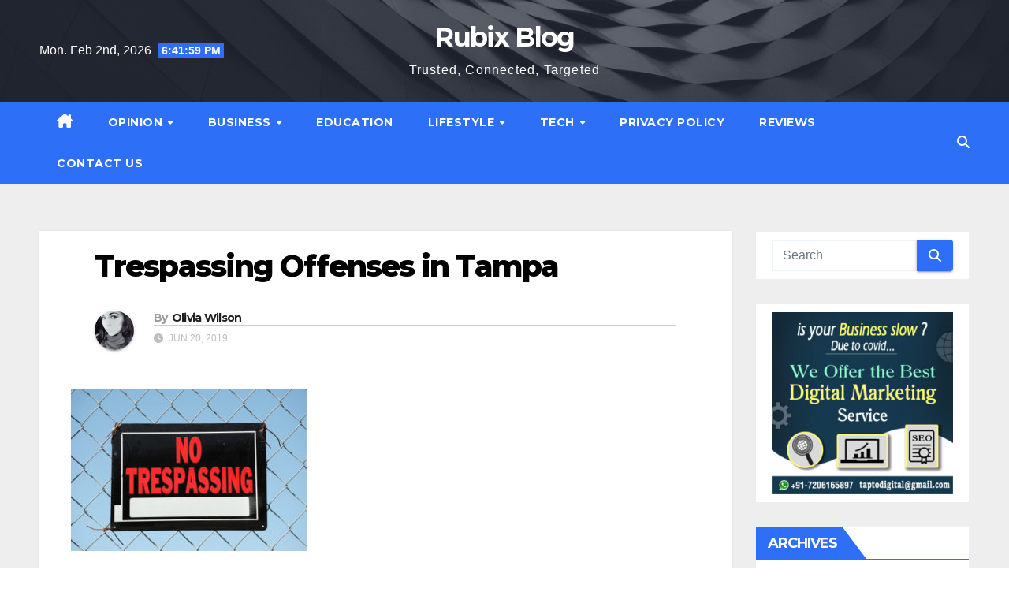

--- FILE ---
content_type: text/html; charset=UTF-8
request_url: https://blogs.siterubix.com/how-can-a-lawyer-help-me-when-ive-been-charged-with-trespassing-in-tampa/no-trespassing/
body_size: 16350
content:
<!DOCTYPE html>
<html dir="ltr" lang="en-US" prefix="og: https://ogp.me/ns#">
<head>
<meta charset="UTF-8">
<meta name="viewport" content="width=device-width, initial-scale=1">
<link rel="profile" href="http://gmpg.org/xfn/11">
<title>Trespassing Offenses in Tampa | Rubix Blog</title>

		<!-- All in One SEO 4.8.2 - aioseo.com -->
	<meta name="description" content="Trespassing Offenses in Tampa" />
	<meta name="robots" content="max-image-preview:large" />
	<meta name="author" content="Olivia Wilson"/>
	<meta name="google-site-verification" content="5WJIzFh7u7KVTx9dcRjmcvIl_DlOBdSuKzj8p2XmDB8" />
	<link rel="canonical" href="https://blogs.siterubix.com/how-can-a-lawyer-help-me-when-ive-been-charged-with-trespassing-in-tampa/no-trespassing/" />
	<meta name="generator" content="All in One SEO (AIOSEO) 4.8.2" />
		<meta property="og:locale" content="en_US" />
		<meta property="og:site_name" content="Rubix Blog | Trusted, Connected, Targeted" />
		<meta property="og:type" content="article" />
		<meta property="og:title" content="Trespassing Offenses in Tampa | Rubix Blog" />
		<meta property="og:url" content="https://blogs.siterubix.com/how-can-a-lawyer-help-me-when-ive-been-charged-with-trespassing-in-tampa/no-trespassing/" />
		<meta property="article:published_time" content="2019-06-20T10:32:23+00:00" />
		<meta property="article:modified_time" content="2019-06-20T10:32:32+00:00" />
		<meta name="twitter:card" content="summary" />
		<meta name="twitter:title" content="Trespassing Offenses in Tampa | Rubix Blog" />
		<script type="application/ld+json" class="aioseo-schema">
			{"@context":"https:\/\/schema.org","@graph":[{"@type":"BreadcrumbList","@id":"https:\/\/blogs.siterubix.com\/how-can-a-lawyer-help-me-when-ive-been-charged-with-trespassing-in-tampa\/no-trespassing\/#breadcrumblist","itemListElement":[{"@type":"ListItem","@id":"https:\/\/blogs.siterubix.com\/#listItem","position":1,"name":"Home","item":"https:\/\/blogs.siterubix.com\/","nextItem":{"@type":"ListItem","@id":"https:\/\/blogs.siterubix.com\/how-can-a-lawyer-help-me-when-ive-been-charged-with-trespassing-in-tampa\/no-trespassing\/#listItem","name":"Trespassing Offenses in Tampa"}},{"@type":"ListItem","@id":"https:\/\/blogs.siterubix.com\/how-can-a-lawyer-help-me-when-ive-been-charged-with-trespassing-in-tampa\/no-trespassing\/#listItem","position":2,"name":"Trespassing Offenses in Tampa","previousItem":{"@type":"ListItem","@id":"https:\/\/blogs.siterubix.com\/#listItem","name":"Home"}}]},{"@type":"ItemPage","@id":"https:\/\/blogs.siterubix.com\/how-can-a-lawyer-help-me-when-ive-been-charged-with-trespassing-in-tampa\/no-trespassing\/#itempage","url":"https:\/\/blogs.siterubix.com\/how-can-a-lawyer-help-me-when-ive-been-charged-with-trespassing-in-tampa\/no-trespassing\/","name":"Trespassing Offenses in Tampa | Rubix Blog","description":"Trespassing Offenses in Tampa","inLanguage":"en-US","isPartOf":{"@id":"https:\/\/blogs.siterubix.com\/#website"},"breadcrumb":{"@id":"https:\/\/blogs.siterubix.com\/how-can-a-lawyer-help-me-when-ive-been-charged-with-trespassing-in-tampa\/no-trespassing\/#breadcrumblist"},"author":{"@id":"https:\/\/blogs.siterubix.com\/author\/admin\/#author"},"creator":{"@id":"https:\/\/blogs.siterubix.com\/author\/admin\/#author"},"datePublished":"2019-06-20T10:32:23+00:00","dateModified":"2019-06-20T10:32:32+00:00"},{"@type":"Organization","@id":"https:\/\/blogs.siterubix.com\/#organization","name":"Rubix Blog","description":"Trusted, Connected, Targeted","url":"https:\/\/blogs.siterubix.com\/"},{"@type":"Person","@id":"https:\/\/blogs.siterubix.com\/author\/admin\/#author","url":"https:\/\/blogs.siterubix.com\/author\/admin\/","name":"Olivia Wilson","image":{"@type":"ImageObject","@id":"https:\/\/blogs.siterubix.com\/how-can-a-lawyer-help-me-when-ive-been-charged-with-trespassing-in-tampa\/no-trespassing\/#authorImage","url":"https:\/\/secure.gravatar.com\/avatar\/a4a6bec7ee1e8ab94169036399e269aa7f9f74b052c1bdcced41784c665e630b?s=96&d=monsterid&r=g","width":96,"height":96,"caption":"Olivia Wilson"}},{"@type":"WebSite","@id":"https:\/\/blogs.siterubix.com\/#website","url":"https:\/\/blogs.siterubix.com\/","name":"Rubix Blog","description":"Trusted, Connected, Targeted","inLanguage":"en-US","publisher":{"@id":"https:\/\/blogs.siterubix.com\/#organization"}}]}
		</script>
		<!-- All in One SEO -->

            <style>
                .toc_post_list h2{
                    margin-bottom: 20px;
                }
                .toc_post_list{
                    list-style: none;
                    margin: 0 0 30px 0!important;
                    padding: 0!important;
                }
                .toc_post_list li{}
                .toc_post_list li ul{
                    list-style: decimal;
                }
                .toc_post_list a{}
                .wpaicg_chat_widget{
                    position: fixed;
                }
                .wpaicg_widget_left{
                    bottom: 15px;
                    left: 15px;
                }
                .wpaicg_widget_right{
                    bottom: 15px;
                    right: 15px;
                }
                .wpaicg_widget_right .wpaicg_chat_widget_content{
                    right: 0;
                }
                .wpaicg_widget_left .wpaicg_chat_widget_content{
                    left: 0;
                }
                .wpaicg_chat_widget_content .wpaicg-chatbox{
                    height: 100%;
                    background-color: #222222;
                    border-radius: 5px;
                }
                .wpaicg_widget_open .wpaicg_chat_widget_content{
                    height: 400px;
                }
                .wpaicg_chat_widget_content{
                    position: absolute;
                    bottom: calc(100% + 15px);
                    width: 350px;
                    overflow: hidden;
                }
                .wpaicg_widget_open .wpaicg_chat_widget_content{
                    overflow: unset;
                }
                .wpaicg_widget_open .wpaicg_chat_widget_content .wpaicg-chatbox{
                    top: 0;
                }
                .wpaicg_chat_widget_content .wpaicg-chatbox{
                    position: absolute;
                    top: 100%;
                    left: 0;
                    width: 350px;
                    height: 400px;
                    transition: top 300ms cubic-bezier(0.17, 0.04, 0.03, 0.94);
                }
                .wpaicg_chat_widget_content .wpaicg-chatbox-content{
                }
                .wpaicg_chat_widget_content .wpaicg-chatbox-content ul{
                    box-sizing: border-box;
                    background: #222222;
                }
                .wpaicg_chat_widget_content .wpaicg-chatbox-content ul li{
                    color: #90EE90;
                    font-size: 13px;
                }
                .wpaicg_chat_widget_content .wpaicg-bot-thinking{
                    color: #90EE90;
                }
                .wpaicg_chat_widget_content .wpaicg-chatbox-type{
                                    border-top: 0;
                    background: rgb(0 0 0 / 19%);
                }
                .wpaicg_chat_widget_content .wpaicg-chat-message{
                    color: #90EE90;
                }
                .wpaicg_chat_widget_content textarea.wpaicg-chatbox-typing{
                    background-color: #fff;
                    border-color: #ccc;
                }
                .wpaicg_chat_widget_content .wpaicg-chatbox-send{
                    color: #fff;
                }
                .wpaicg-chatbox-footer{
                    height: 18px;
                    font-size: 11px;
                    padding: 0 5px;
                    color: #fff;
                    background: rgb(0 0 0 / 19%);
                    margin-top:2px;
                    margin-bottom: 2px;
                }
                .wpaicg_chat_widget_content textarea.wpaicg-chatbox-typing:focus{
                    outline: none;
                }
                .wpaicg_chat_widget .wpaicg_toggle{
                    cursor: pointer;
                }
                .wpaicg_chat_widget .wpaicg_toggle img{
                    width: 75px;
                    height: 75px;
                }
                .wpaicg-chat-shortcode-type,.wpaicg-chatbox-type{
                    position: relative;
                }
                .wpaicg-mic-icon{
                    cursor: pointer;
                }
                .wpaicg-mic-icon svg{
                    width: 16px;
                    height: 16px;
                    fill: currentColor;
                }
                .wpaicg-pdf-icon svg{
                    width: 22px;
                    height: 22px;
                    fill: currentColor;
                }
                .wpaicg_chat_additions span{
                    cursor: pointer;
                    margin-right: 2px;
                }
                .wpaicg_chat_additions span:last-of-type{
                    margin-right: 0;
                }
                .wpaicg-pdf-loading{
                    width: 18px;
                    height: 18px;
                    border: 2px solid #FFF;
                    border-bottom-color: transparent;
                    border-radius: 50%;
                    display: inline-block;
                    box-sizing: border-box;
                    animation: wpaicg_rotation 1s linear infinite;
                }
                @keyframes wpaicg_rotation {
                    0% {
                        transform: rotate(0deg);
                    }
                    100% {
                        transform: rotate(360deg);
                    }
                }
                .wpaicg-chat-message code{
                    padding: 3px 5px 2px;
                    background: rgb(0 0 0 / 20%);
                    font-size: 13px;
                    font-family: Consolas,Monaco,monospace;
                    direction: ltr;
                    unicode-bidi: embed;
                    display: block;
                    margin: 5px 0px;
                    border-radius: 4px;
                    white-space: pre-wrap;
                }
                textarea.wpaicg-chat-shortcode-typing,textarea.wpaicg-chatbox-typing{
                    height: 30px;
                }
                .wpaicg_chat_widget_content .wpaicg-chatbox-content,.wpaicg-chat-shortcode-content{
                    overflow: hidden;
                }
                .wpaicg_chatbox_line{
                    overflow: hidden;
                    text-align: center;
                    display: block!important;
                    font-size: 12px;
                }
                .wpaicg_chatbox_line:after,.wpaicg_chatbox_line:before{
                    background-color: rgb(255 255 255 / 26%);
                    content: "";
                    display: inline-block;
                    height: 1px;
                    position: relative;
                    vertical-align: middle;
                    width: 50%;
                }
                .wpaicg_chatbox_line:before {
                    right: 0.5em;
                    margin-left: -50%;
                }

                .wpaicg_chatbox_line:after {
                    left: 0.5em;
                    margin-right: -50%;
                }
                .wpaicg-chat-shortcode-typing::-webkit-scrollbar,.wpaicg-chatbox-typing::-webkit-scrollbar{
                    width: 5px
                }
                .wpaicg-chat-shortcode-typing::-webkit-scrollbar-track,.wpaicg-chatbox-typing::-webkit-scrollbar-track{
                    -webkit-box-shadow:inset 0 0 6px rgba(0, 0, 0, 0.15);border-radius:5px;
                }
                .wpaicg-chat-shortcode-typing::-webkit-scrollbar-thumb,.wpaicg-chatbox-typing::-webkit-scrollbar-thumb{
                    border-radius:5px;
                    -webkit-box-shadow: inset 0 0 6px rgba(0, 0, 0, 0.75);
                }
            </style>
            <script>
                var wpaicg_ajax_url = 'https://blogs.siterubix.com/wp-admin/admin-ajax.php';
                var wpaicgUserLoggedIn = false;
            </script>
            <link href="https://blogs.siterubix.com/wp-content/plugins/gpt3-ai-content-generator-premium/public/css/wpaicg-rtl.css" type="text/css" rel="stylesheet" />
            <link rel='dns-prefetch' href='//fonts.googleapis.com' />
<link rel="alternate" type="application/rss+xml" title="Rubix Blog &raquo; Feed" href="https://blogs.siterubix.com/feed/" />
<link rel="alternate" type="application/rss+xml" title="Rubix Blog &raquo; Comments Feed" href="https://blogs.siterubix.com/comments/feed/" />
<link rel="alternate" type="application/rss+xml" title="Rubix Blog &raquo; Trespassing Offenses in Tampa Comments Feed" href="https://blogs.siterubix.com/how-can-a-lawyer-help-me-when-ive-been-charged-with-trespassing-in-tampa/no-trespassing/feed/" />
<link rel="alternate" title="oEmbed (JSON)" type="application/json+oembed" href="https://blogs.siterubix.com/wp-json/oembed/1.0/embed?url=https%3A%2F%2Fblogs.siterubix.com%2Fhow-can-a-lawyer-help-me-when-ive-been-charged-with-trespassing-in-tampa%2Fno-trespassing%2F" />
<link rel="alternate" title="oEmbed (XML)" type="text/xml+oembed" href="https://blogs.siterubix.com/wp-json/oembed/1.0/embed?url=https%3A%2F%2Fblogs.siterubix.com%2Fhow-can-a-lawyer-help-me-when-ive-been-charged-with-trespassing-in-tampa%2Fno-trespassing%2F&#038;format=xml" />
<style id='wp-img-auto-sizes-contain-inline-css'>
img:is([sizes=auto i],[sizes^="auto," i]){contain-intrinsic-size:3000px 1500px}
/*# sourceURL=wp-img-auto-sizes-contain-inline-css */
</style>
<style id='wp-emoji-styles-inline-css'>

	img.wp-smiley, img.emoji {
		display: inline !important;
		border: none !important;
		box-shadow: none !important;
		height: 1em !important;
		width: 1em !important;
		margin: 0 0.07em !important;
		vertical-align: -0.1em !important;
		background: none !important;
		padding: 0 !important;
	}
/*# sourceURL=wp-emoji-styles-inline-css */
</style>
<style id='wp-block-library-inline-css'>
:root{--wp-block-synced-color:#7a00df;--wp-block-synced-color--rgb:122,0,223;--wp-bound-block-color:var(--wp-block-synced-color);--wp-editor-canvas-background:#ddd;--wp-admin-theme-color:#007cba;--wp-admin-theme-color--rgb:0,124,186;--wp-admin-theme-color-darker-10:#006ba1;--wp-admin-theme-color-darker-10--rgb:0,107,160.5;--wp-admin-theme-color-darker-20:#005a87;--wp-admin-theme-color-darker-20--rgb:0,90,135;--wp-admin-border-width-focus:2px}@media (min-resolution:192dpi){:root{--wp-admin-border-width-focus:1.5px}}.wp-element-button{cursor:pointer}:root .has-very-light-gray-background-color{background-color:#eee}:root .has-very-dark-gray-background-color{background-color:#313131}:root .has-very-light-gray-color{color:#eee}:root .has-very-dark-gray-color{color:#313131}:root .has-vivid-green-cyan-to-vivid-cyan-blue-gradient-background{background:linear-gradient(135deg,#00d084,#0693e3)}:root .has-purple-crush-gradient-background{background:linear-gradient(135deg,#34e2e4,#4721fb 50%,#ab1dfe)}:root .has-hazy-dawn-gradient-background{background:linear-gradient(135deg,#faaca8,#dad0ec)}:root .has-subdued-olive-gradient-background{background:linear-gradient(135deg,#fafae1,#67a671)}:root .has-atomic-cream-gradient-background{background:linear-gradient(135deg,#fdd79a,#004a59)}:root .has-nightshade-gradient-background{background:linear-gradient(135deg,#330968,#31cdcf)}:root .has-midnight-gradient-background{background:linear-gradient(135deg,#020381,#2874fc)}:root{--wp--preset--font-size--normal:16px;--wp--preset--font-size--huge:42px}.has-regular-font-size{font-size:1em}.has-larger-font-size{font-size:2.625em}.has-normal-font-size{font-size:var(--wp--preset--font-size--normal)}.has-huge-font-size{font-size:var(--wp--preset--font-size--huge)}.has-text-align-center{text-align:center}.has-text-align-left{text-align:left}.has-text-align-right{text-align:right}.has-fit-text{white-space:nowrap!important}#end-resizable-editor-section{display:none}.aligncenter{clear:both}.items-justified-left{justify-content:flex-start}.items-justified-center{justify-content:center}.items-justified-right{justify-content:flex-end}.items-justified-space-between{justify-content:space-between}.screen-reader-text{border:0;clip-path:inset(50%);height:1px;margin:-1px;overflow:hidden;padding:0;position:absolute;width:1px;word-wrap:normal!important}.screen-reader-text:focus{background-color:#ddd;clip-path:none;color:#444;display:block;font-size:1em;height:auto;left:5px;line-height:normal;padding:15px 23px 14px;text-decoration:none;top:5px;width:auto;z-index:100000}html :where(.has-border-color){border-style:solid}html :where([style*=border-top-color]){border-top-style:solid}html :where([style*=border-right-color]){border-right-style:solid}html :where([style*=border-bottom-color]){border-bottom-style:solid}html :where([style*=border-left-color]){border-left-style:solid}html :where([style*=border-width]){border-style:solid}html :where([style*=border-top-width]){border-top-style:solid}html :where([style*=border-right-width]){border-right-style:solid}html :where([style*=border-bottom-width]){border-bottom-style:solid}html :where([style*=border-left-width]){border-left-style:solid}html :where(img[class*=wp-image-]){height:auto;max-width:100%}:where(figure){margin:0 0 1em}html :where(.is-position-sticky){--wp-admin--admin-bar--position-offset:var(--wp-admin--admin-bar--height,0px)}@media screen and (max-width:600px){html :where(.is-position-sticky){--wp-admin--admin-bar--position-offset:0px}}

/*# sourceURL=wp-block-library-inline-css */
</style><style id='global-styles-inline-css'>
:root{--wp--preset--aspect-ratio--square: 1;--wp--preset--aspect-ratio--4-3: 4/3;--wp--preset--aspect-ratio--3-4: 3/4;--wp--preset--aspect-ratio--3-2: 3/2;--wp--preset--aspect-ratio--2-3: 2/3;--wp--preset--aspect-ratio--16-9: 16/9;--wp--preset--aspect-ratio--9-16: 9/16;--wp--preset--color--black: #000000;--wp--preset--color--cyan-bluish-gray: #abb8c3;--wp--preset--color--white: #ffffff;--wp--preset--color--pale-pink: #f78da7;--wp--preset--color--vivid-red: #cf2e2e;--wp--preset--color--luminous-vivid-orange: #ff6900;--wp--preset--color--luminous-vivid-amber: #fcb900;--wp--preset--color--light-green-cyan: #7bdcb5;--wp--preset--color--vivid-green-cyan: #00d084;--wp--preset--color--pale-cyan-blue: #8ed1fc;--wp--preset--color--vivid-cyan-blue: #0693e3;--wp--preset--color--vivid-purple: #9b51e0;--wp--preset--gradient--vivid-cyan-blue-to-vivid-purple: linear-gradient(135deg,rgb(6,147,227) 0%,rgb(155,81,224) 100%);--wp--preset--gradient--light-green-cyan-to-vivid-green-cyan: linear-gradient(135deg,rgb(122,220,180) 0%,rgb(0,208,130) 100%);--wp--preset--gradient--luminous-vivid-amber-to-luminous-vivid-orange: linear-gradient(135deg,rgb(252,185,0) 0%,rgb(255,105,0) 100%);--wp--preset--gradient--luminous-vivid-orange-to-vivid-red: linear-gradient(135deg,rgb(255,105,0) 0%,rgb(207,46,46) 100%);--wp--preset--gradient--very-light-gray-to-cyan-bluish-gray: linear-gradient(135deg,rgb(238,238,238) 0%,rgb(169,184,195) 100%);--wp--preset--gradient--cool-to-warm-spectrum: linear-gradient(135deg,rgb(74,234,220) 0%,rgb(151,120,209) 20%,rgb(207,42,186) 40%,rgb(238,44,130) 60%,rgb(251,105,98) 80%,rgb(254,248,76) 100%);--wp--preset--gradient--blush-light-purple: linear-gradient(135deg,rgb(255,206,236) 0%,rgb(152,150,240) 100%);--wp--preset--gradient--blush-bordeaux: linear-gradient(135deg,rgb(254,205,165) 0%,rgb(254,45,45) 50%,rgb(107,0,62) 100%);--wp--preset--gradient--luminous-dusk: linear-gradient(135deg,rgb(255,203,112) 0%,rgb(199,81,192) 50%,rgb(65,88,208) 100%);--wp--preset--gradient--pale-ocean: linear-gradient(135deg,rgb(255,245,203) 0%,rgb(182,227,212) 50%,rgb(51,167,181) 100%);--wp--preset--gradient--electric-grass: linear-gradient(135deg,rgb(202,248,128) 0%,rgb(113,206,126) 100%);--wp--preset--gradient--midnight: linear-gradient(135deg,rgb(2,3,129) 0%,rgb(40,116,252) 100%);--wp--preset--font-size--small: 13px;--wp--preset--font-size--medium: 20px;--wp--preset--font-size--large: 36px;--wp--preset--font-size--x-large: 42px;--wp--preset--spacing--20: 0.44rem;--wp--preset--spacing--30: 0.67rem;--wp--preset--spacing--40: 1rem;--wp--preset--spacing--50: 1.5rem;--wp--preset--spacing--60: 2.25rem;--wp--preset--spacing--70: 3.38rem;--wp--preset--spacing--80: 5.06rem;--wp--preset--shadow--natural: 6px 6px 9px rgba(0, 0, 0, 0.2);--wp--preset--shadow--deep: 12px 12px 50px rgba(0, 0, 0, 0.4);--wp--preset--shadow--sharp: 6px 6px 0px rgba(0, 0, 0, 0.2);--wp--preset--shadow--outlined: 6px 6px 0px -3px rgb(255, 255, 255), 6px 6px rgb(0, 0, 0);--wp--preset--shadow--crisp: 6px 6px 0px rgb(0, 0, 0);}:where(.is-layout-flex){gap: 0.5em;}:where(.is-layout-grid){gap: 0.5em;}body .is-layout-flex{display: flex;}.is-layout-flex{flex-wrap: wrap;align-items: center;}.is-layout-flex > :is(*, div){margin: 0;}body .is-layout-grid{display: grid;}.is-layout-grid > :is(*, div){margin: 0;}:where(.wp-block-columns.is-layout-flex){gap: 2em;}:where(.wp-block-columns.is-layout-grid){gap: 2em;}:where(.wp-block-post-template.is-layout-flex){gap: 1.25em;}:where(.wp-block-post-template.is-layout-grid){gap: 1.25em;}.has-black-color{color: var(--wp--preset--color--black) !important;}.has-cyan-bluish-gray-color{color: var(--wp--preset--color--cyan-bluish-gray) !important;}.has-white-color{color: var(--wp--preset--color--white) !important;}.has-pale-pink-color{color: var(--wp--preset--color--pale-pink) !important;}.has-vivid-red-color{color: var(--wp--preset--color--vivid-red) !important;}.has-luminous-vivid-orange-color{color: var(--wp--preset--color--luminous-vivid-orange) !important;}.has-luminous-vivid-amber-color{color: var(--wp--preset--color--luminous-vivid-amber) !important;}.has-light-green-cyan-color{color: var(--wp--preset--color--light-green-cyan) !important;}.has-vivid-green-cyan-color{color: var(--wp--preset--color--vivid-green-cyan) !important;}.has-pale-cyan-blue-color{color: var(--wp--preset--color--pale-cyan-blue) !important;}.has-vivid-cyan-blue-color{color: var(--wp--preset--color--vivid-cyan-blue) !important;}.has-vivid-purple-color{color: var(--wp--preset--color--vivid-purple) !important;}.has-black-background-color{background-color: var(--wp--preset--color--black) !important;}.has-cyan-bluish-gray-background-color{background-color: var(--wp--preset--color--cyan-bluish-gray) !important;}.has-white-background-color{background-color: var(--wp--preset--color--white) !important;}.has-pale-pink-background-color{background-color: var(--wp--preset--color--pale-pink) !important;}.has-vivid-red-background-color{background-color: var(--wp--preset--color--vivid-red) !important;}.has-luminous-vivid-orange-background-color{background-color: var(--wp--preset--color--luminous-vivid-orange) !important;}.has-luminous-vivid-amber-background-color{background-color: var(--wp--preset--color--luminous-vivid-amber) !important;}.has-light-green-cyan-background-color{background-color: var(--wp--preset--color--light-green-cyan) !important;}.has-vivid-green-cyan-background-color{background-color: var(--wp--preset--color--vivid-green-cyan) !important;}.has-pale-cyan-blue-background-color{background-color: var(--wp--preset--color--pale-cyan-blue) !important;}.has-vivid-cyan-blue-background-color{background-color: var(--wp--preset--color--vivid-cyan-blue) !important;}.has-vivid-purple-background-color{background-color: var(--wp--preset--color--vivid-purple) !important;}.has-black-border-color{border-color: var(--wp--preset--color--black) !important;}.has-cyan-bluish-gray-border-color{border-color: var(--wp--preset--color--cyan-bluish-gray) !important;}.has-white-border-color{border-color: var(--wp--preset--color--white) !important;}.has-pale-pink-border-color{border-color: var(--wp--preset--color--pale-pink) !important;}.has-vivid-red-border-color{border-color: var(--wp--preset--color--vivid-red) !important;}.has-luminous-vivid-orange-border-color{border-color: var(--wp--preset--color--luminous-vivid-orange) !important;}.has-luminous-vivid-amber-border-color{border-color: var(--wp--preset--color--luminous-vivid-amber) !important;}.has-light-green-cyan-border-color{border-color: var(--wp--preset--color--light-green-cyan) !important;}.has-vivid-green-cyan-border-color{border-color: var(--wp--preset--color--vivid-green-cyan) !important;}.has-pale-cyan-blue-border-color{border-color: var(--wp--preset--color--pale-cyan-blue) !important;}.has-vivid-cyan-blue-border-color{border-color: var(--wp--preset--color--vivid-cyan-blue) !important;}.has-vivid-purple-border-color{border-color: var(--wp--preset--color--vivid-purple) !important;}.has-vivid-cyan-blue-to-vivid-purple-gradient-background{background: var(--wp--preset--gradient--vivid-cyan-blue-to-vivid-purple) !important;}.has-light-green-cyan-to-vivid-green-cyan-gradient-background{background: var(--wp--preset--gradient--light-green-cyan-to-vivid-green-cyan) !important;}.has-luminous-vivid-amber-to-luminous-vivid-orange-gradient-background{background: var(--wp--preset--gradient--luminous-vivid-amber-to-luminous-vivid-orange) !important;}.has-luminous-vivid-orange-to-vivid-red-gradient-background{background: var(--wp--preset--gradient--luminous-vivid-orange-to-vivid-red) !important;}.has-very-light-gray-to-cyan-bluish-gray-gradient-background{background: var(--wp--preset--gradient--very-light-gray-to-cyan-bluish-gray) !important;}.has-cool-to-warm-spectrum-gradient-background{background: var(--wp--preset--gradient--cool-to-warm-spectrum) !important;}.has-blush-light-purple-gradient-background{background: var(--wp--preset--gradient--blush-light-purple) !important;}.has-blush-bordeaux-gradient-background{background: var(--wp--preset--gradient--blush-bordeaux) !important;}.has-luminous-dusk-gradient-background{background: var(--wp--preset--gradient--luminous-dusk) !important;}.has-pale-ocean-gradient-background{background: var(--wp--preset--gradient--pale-ocean) !important;}.has-electric-grass-gradient-background{background: var(--wp--preset--gradient--electric-grass) !important;}.has-midnight-gradient-background{background: var(--wp--preset--gradient--midnight) !important;}.has-small-font-size{font-size: var(--wp--preset--font-size--small) !important;}.has-medium-font-size{font-size: var(--wp--preset--font-size--medium) !important;}.has-large-font-size{font-size: var(--wp--preset--font-size--large) !important;}.has-x-large-font-size{font-size: var(--wp--preset--font-size--x-large) !important;}
/*# sourceURL=global-styles-inline-css */
</style>

<style id='classic-theme-styles-inline-css'>
/*! This file is auto-generated */
.wp-block-button__link{color:#fff;background-color:#32373c;border-radius:9999px;box-shadow:none;text-decoration:none;padding:calc(.667em + 2px) calc(1.333em + 2px);font-size:1.125em}.wp-block-file__button{background:#32373c;color:#fff;text-decoration:none}
/*# sourceURL=/wp-includes/css/classic-themes.min.css */
</style>
<link rel='stylesheet' id='wp-ai-content-generator-css' href='https://blogs.siterubix.com/wp-content/plugins/gpt3-ai-content-generator-premium/public/css/wp-ai-content-generator-public.css?ver=1.7.67' media='all' />
<link rel='stylesheet' id='newsup-fonts-css' href='//fonts.googleapis.com/css?family=Montserrat%3A400%2C500%2C700%2C800%7CWork%2BSans%3A300%2C400%2C500%2C600%2C700%2C800%2C900%26display%3Dswap&#038;subset=latin%2Clatin-ext' media='all' />
<link rel='stylesheet' id='bootstrap-css' href='https://blogs.siterubix.com/wp-content/themes/newsup/css/bootstrap.css?ver=6.9' media='all' />
<link rel='stylesheet' id='newsup-style-css' href='https://blogs.siterubix.com/wp-content/themes/newslay/style.css?ver=6.9' media='all' />
<link rel='stylesheet' id='font-awesome-5-all-css' href='https://blogs.siterubix.com/wp-content/themes/newsup/css/font-awesome/css/all.min.css?ver=6.9' media='all' />
<link rel='stylesheet' id='font-awesome-4-shim-css' href='https://blogs.siterubix.com/wp-content/themes/newsup/css/font-awesome/css/v4-shims.min.css?ver=6.9' media='all' />
<link rel='stylesheet' id='owl-carousel-css' href='https://blogs.siterubix.com/wp-content/themes/newsup/css/owl.carousel.css?ver=6.9' media='all' />
<link rel='stylesheet' id='smartmenus-css' href='https://blogs.siterubix.com/wp-content/themes/newsup/css/jquery.smartmenus.bootstrap.css?ver=6.9' media='all' />
<link rel='stylesheet' id='newsup-custom-css-css' href='https://blogs.siterubix.com/wp-content/themes/newsup/inc/ansar/customize/css/customizer.css?ver=1.0' media='all' />
<link rel='stylesheet' id='newsup-style-parent-css' href='https://blogs.siterubix.com/wp-content/themes/newsup/style.css?ver=6.9' media='all' />
<link rel='stylesheet' id='newslay-style-css' href='https://blogs.siterubix.com/wp-content/themes/newslay/style.css?ver=1.0' media='all' />
<link rel='stylesheet' id='newslay-default-css-css' href='https://blogs.siterubix.com/wp-content/themes/newslay/css/colors/default.css?ver=6.9' media='all' />
<link rel='stylesheet' id='bertha-modal-css' href='https://blogs.siterubix.com/wp-content/plugins/bertha-ai-free/assets/css/bertha-modal.css?ver=1.11.7' media='all' />
<script src="https://blogs.siterubix.com/wp-includes/js/jquery/jquery.min.js?ver=3.7.1" id="jquery-core-js"></script>
<script src="https://blogs.siterubix.com/wp-includes/js/jquery/jquery-migrate.min.js?ver=3.4.1" id="jquery-migrate-js"></script>
<script src="https://blogs.siterubix.com/wp-content/plugins/gpt3-ai-content-generator-premium/public/js/wp-ai-content-generator-public.js?ver=1.7.67" id="wp-ai-content-generator-js"></script>
<script src="https://blogs.siterubix.com/wp-content/themes/newsup/js/navigation.js?ver=6.9" id="newsup-navigation-js"></script>
<script src="https://blogs.siterubix.com/wp-content/themes/newsup/js/bootstrap.js?ver=6.9" id="bootstrap-js"></script>
<script src="https://blogs.siterubix.com/wp-content/themes/newsup/js/owl.carousel.min.js?ver=6.9" id="owl-carousel-min-js"></script>
<script src="https://blogs.siterubix.com/wp-content/themes/newsup/js/jquery.smartmenus.js?ver=6.9" id="smartmenus-js-js"></script>
<script src="https://blogs.siterubix.com/wp-content/themes/newsup/js/jquery.smartmenus.bootstrap.js?ver=6.9" id="bootstrap-smartmenus-js-js"></script>
<script src="https://blogs.siterubix.com/wp-content/themes/newsup/js/jquery.marquee.js?ver=6.9" id="newsup-marquee-js-js"></script>
<script src="https://blogs.siterubix.com/wp-content/themes/newsup/js/main.js?ver=6.9" id="newsup-main-js-js"></script>
<script src="https://blogs.siterubix.com/wp-content/plugins/bertha-ai-free/assets/js/jquery.lazyscrollloading.js?ver=1.11.7" id="bertha-modalsss-js"></script>
<link rel="https://api.w.org/" href="https://blogs.siterubix.com/wp-json/" /><link rel="alternate" title="JSON" type="application/json" href="https://blogs.siterubix.com/wp-json/wp/v2/media/901" /><link rel="EditURI" type="application/rsd+xml" title="RSD" href="https://blogs.siterubix.com/xmlrpc.php?rsd" />
<meta name="generator" content="WordPress 6.9" />
<link rel='shortlink' href='https://blogs.siterubix.com/?p=901' />
 
<style type="text/css" id="custom-background-css">
    .wrapper { background-color: #eee; }
</style>
    <style type="text/css">
            body .site-title a,
        body .site-description {
            color: ##143745;
        }

        .site-branding-text .site-title a {
                font-size: px;
            }

            @media only screen and (max-width: 640px) {
                .site-branding-text .site-title a {
                    font-size: 40px;

                }
            }

            @media only screen and (max-width: 375px) {
                .site-branding-text .site-title a {
                    font-size: 32px;

                }
            }

        </style>
    <link rel="icon" href="https://blogs.siterubix.com/wp-content/uploads/2019/04/cropped-COPY-9-to-5-Tech-Logo-1-1-32x32.png" sizes="32x32" />
<link rel="icon" href="https://blogs.siterubix.com/wp-content/uploads/2019/04/cropped-COPY-9-to-5-Tech-Logo-1-1-192x192.png" sizes="192x192" />
<link rel="apple-touch-icon" href="https://blogs.siterubix.com/wp-content/uploads/2019/04/cropped-COPY-9-to-5-Tech-Logo-1-1-180x180.png" />
<meta name="msapplication-TileImage" content="https://blogs.siterubix.com/wp-content/uploads/2019/04/cropped-COPY-9-to-5-Tech-Logo-1-1-270x270.png" />
</head>
<body class="attachment wp-singular attachment-template-default single single-attachment postid-901 attachmentid-901 attachment-jpeg wp-embed-responsive wp-theme-newsup wp-child-theme-newslay ber-plugin-active ta-hide-date-author-in-list" >

<div id="page" class="site">
<a class="skip-link screen-reader-text" href="#content">
Skip to content</a>
    <div class="wrapper">
        <header class="mg-headwidget center">
            <!--==================== TOP BAR ====================-->

            <div class="clearfix"></div>
                        <div class="mg-nav-widget-area-back" style='background-image: url("https://blogs.siterubix.com/wp-content/themes/newslay/images/head-back.jpg" );'>
                        <div class="overlay">
              <div class="inner"  style="background-color:rgba(41,46,61,0.7);" > 
                <div class="container-fluid">
    <div class="mg-nav-widget-area">
        <div class="row align-items-center">
                        <div class="col-md-4 col-sm-4 text-center-xs">
                            <div class="heacent">Mon. Feb 2nd, 2026                         <span  id="time" class="time"></span>
                                      </div>
              
            </div>

            <div class="col-md-4 col-sm-4 text-center-xs">
                <div class="navbar-header">
                                          <div class="site-branding-text">
                        <h1 class="site-title"> <a href="https://blogs.siterubix.com/" rel="home">Rubix Blog</a></h1>
                        <p class="site-description">Trusted, Connected, Targeted</p>
                    </div>
                                  </div>
            </div>


                         <div class="col-md-4 col-sm-4 text-center-xs">
                <ul class="mg-social info-right heacent">
                    
                                      </ul>
            </div>
                    </div>
    </div>
</div>
              </div>
              </div>
          </div>
    <div class="mg-menu-full">
      <nav class="navbar navbar-expand-lg navbar-wp">
        <div class="container-fluid">
          <!-- Right nav -->
                    <div class="m-header align-items-center">
                                                <a class="mobilehomebtn" href="https://blogs.siterubix.com"><span class="fas fa-home"></span></a>
                        <!-- navbar-toggle -->
                        <button class="navbar-toggler mx-auto" type="button" data-toggle="collapse" data-target="#navbar-wp" aria-controls="navbarSupportedContent" aria-expanded="false" aria-label="Toggle navigation">
                          <i class="fas fa-bars"></i>
                        </button>
                        <!-- /navbar-toggle -->
                        <div class="dropdown show mg-search-box pr-2 d-none">
                            <a class="dropdown-toggle msearch ml-auto" href="#" role="button" id="dropdownMenuLink" data-toggle="dropdown" aria-haspopup="true" aria-expanded="false">
                               <i class="fas fa-search"></i>
                            </a>

                            <div class="dropdown-menu searchinner" aria-labelledby="dropdownMenuLink">
                        <form role="search" method="get" id="searchform" action="https://blogs.siterubix.com/">
  <div class="input-group">
    <input type="search" class="form-control" placeholder="Search" value="" name="s" />
    <span class="input-group-btn btn-default">
    <button type="submit" class="btn"> <i class="fas fa-search"></i> </button>
    </span> </div>
</form>                      </div>
                        </div>
                        
                    </div>
                    <!-- /Right nav -->
         
          
                  <div class="collapse navbar-collapse" id="navbar-wp">
                  	<div class="d-md-block">
                  <ul id="menu-top-menu" class="nav navbar-nav mr-auto"><li class="active home"><a class="homebtn" href="https://blogs.siterubix.com"><span class='fa-solid fa-house-chimney'></span></a></li><li id="menu-item-13" class="menu-item menu-item-type-taxonomy menu-item-object-category menu-item-has-children menu-item-13 dropdown"><a class="nav-link" title="Opinion" href="https://blogs.siterubix.com/category/opinion/" data-toggle="dropdown" class="dropdown-toggle">Opinion </a>
<ul role="menu" class=" dropdown-menu">
	<li id="menu-item-16" class="menu-item menu-item-type-taxonomy menu-item-object-category menu-item-16"><a class="dropdown-item" title="World" href="https://blogs.siterubix.com/category/world/">World</a></li>
</ul>
</li>
<li id="menu-item-5" class="menu-item menu-item-type-taxonomy menu-item-object-category menu-item-has-children menu-item-5 dropdown"><a class="nav-link" title="Business" href="https://blogs.siterubix.com/category/business/" data-toggle="dropdown" class="dropdown-toggle">Business </a>
<ul role="menu" class=" dropdown-menu">
	<li id="menu-item-8" class="menu-item menu-item-type-taxonomy menu-item-object-category menu-item-8"><a class="dropdown-item" title="Finance" href="https://blogs.siterubix.com/category/business/finance/">Finance</a></li>
</ul>
</li>
<li id="menu-item-6" class="menu-item menu-item-type-taxonomy menu-item-object-category menu-item-6"><a class="nav-link" title="Education" href="https://blogs.siterubix.com/category/education/">Education</a></li>
<li id="menu-item-12" class="menu-item menu-item-type-taxonomy menu-item-object-category menu-item-has-children menu-item-12 dropdown"><a class="nav-link" title="Lifestyle" href="https://blogs.siterubix.com/category/lifestyle/" data-toggle="dropdown" class="dropdown-toggle">Lifestyle </a>
<ul role="menu" class=" dropdown-menu">
	<li id="menu-item-9" class="menu-item menu-item-type-taxonomy menu-item-object-category menu-item-9"><a class="dropdown-item" title="Games &amp; Sports" href="https://blogs.siterubix.com/category/sports/">Games &#038; Sports</a></li>
	<li id="menu-item-10" class="menu-item menu-item-type-taxonomy menu-item-object-category menu-item-10"><a class="dropdown-item" title="Health" href="https://blogs.siterubix.com/category/lifestyle/health/">Health</a></li>
	<li id="menu-item-11" class="menu-item menu-item-type-taxonomy menu-item-object-category menu-item-11"><a class="dropdown-item" title="Home Decor" href="https://blogs.siterubix.com/category/home-decor/">Home Decor</a></li>
	<li id="menu-item-7" class="menu-item menu-item-type-taxonomy menu-item-object-category menu-item-7"><a class="dropdown-item" title="Entertainment" href="https://blogs.siterubix.com/category/entertainment/">Entertainment</a></li>
	<li id="menu-item-15" class="menu-item menu-item-type-taxonomy menu-item-object-category menu-item-15"><a class="dropdown-item" title="Travel" href="https://blogs.siterubix.com/category/travel/">Travel</a></li>
</ul>
</li>
<li id="menu-item-14" class="menu-item menu-item-type-taxonomy menu-item-object-category menu-item-has-children menu-item-14 dropdown"><a class="nav-link" title="Tech" href="https://blogs.siterubix.com/category/tech/" data-toggle="dropdown" class="dropdown-toggle">Tech </a>
<ul role="menu" class=" dropdown-menu">
	<li id="menu-item-659" class="menu-item menu-item-type-taxonomy menu-item-object-category menu-item-659"><a class="dropdown-item" title="Gadgets" href="https://blogs.siterubix.com/category/tech/gadgets/">Gadgets</a></li>
	<li id="menu-item-660" class="menu-item menu-item-type-taxonomy menu-item-object-category menu-item-660"><a class="dropdown-item" title="Social Media" href="https://blogs.siterubix.com/category/tech/social-media/">Social Media</a></li>
</ul>
</li>
<li id="menu-item-645" class="menu-item menu-item-type-post_type menu-item-object-page menu-item-privacy-policy menu-item-645"><a class="nav-link" title="Privacy Policy" href="https://blogs.siterubix.com/privacy-policy/">Privacy Policy</a></li>
<li id="menu-item-1765" class="menu-item menu-item-type-custom menu-item-object-custom menu-item-1765"><a class="nav-link" title="Reviews" href="https://review.siterubix.com">Reviews</a></li>
<li id="menu-item-1268" class="menu-item menu-item-type-post_type menu-item-object-page menu-item-1268"><a class="nav-link" title="Contact Us" href="https://blogs.siterubix.com/contact-us/">Contact Us</a></li>
</ul>        				</div>		
              		</div>
                  <!-- Right nav -->
                    <div class="desk-header pl-3 ml-auto my-2 my-lg-0 position-relative align-items-center">
                        <!-- /navbar-toggle -->
                        <div class="dropdown show mg-search-box">
                      <a class="dropdown-toggle msearch ml-auto" href="#" role="button" id="dropdownMenuLink" data-toggle="dropdown" aria-haspopup="true" aria-expanded="false">
                       <i class="fas fa-search"></i>
                      </a>
                      <div class="dropdown-menu searchinner" aria-labelledby="dropdownMenuLink">
                        <form role="search" method="get" id="searchform" action="https://blogs.siterubix.com/">
  <div class="input-group">
    <input type="search" class="form-control" placeholder="Search" value="" name="s" />
    <span class="input-group-btn btn-default">
    <button type="submit" class="btn"> <i class="fas fa-search"></i> </button>
    </span> </div>
</form>                      </div>
                    </div>
                    </div>
                    <!-- /Right nav --> 
          </div>
      </nav> <!-- /Navigation -->
    </div>
</header>
<div class="clearfix"></div>
 <!-- =========================
     Page Content Section      
============================== -->
<main id="content" class="single-class content">
  <!--container-->
    <div class="container-fluid">
      <!--row-->
        <div class="row">
                  <div class="col-lg-9 col-md-8">
                                <div class="mg-blog-post-box"> 
                    <div class="mg-header">
                                                <h1 class="title single"> <a title="Permalink to: Trespassing Offenses in Tampa">
                            Trespassing Offenses in Tampa</a>
                        </h1>
                                                <div class="media mg-info-author-block"> 
                                                        <a class="mg-author-pic" href="https://blogs.siterubix.com/author/admin/"> <img alt='' src='https://secure.gravatar.com/avatar/a4a6bec7ee1e8ab94169036399e269aa7f9f74b052c1bdcced41784c665e630b?s=150&#038;d=monsterid&#038;r=g' srcset='https://secure.gravatar.com/avatar/a4a6bec7ee1e8ab94169036399e269aa7f9f74b052c1bdcced41784c665e630b?s=300&#038;d=monsterid&#038;r=g 2x' class='avatar avatar-150 photo' height='150' width='150' decoding='async'/> </a>
                                                        <div class="media-body">
                                                            <h4 class="media-heading"><span>By</span><a href="https://blogs.siterubix.com/author/admin/">Olivia Wilson</a></h4>
                                                            <span class="mg-blog-date"><i class="fas fa-clock"></i> 
                                    Jun 20, 2019                                </span>
                                                        </div>
                        </div>
                                            </div>
                                        <article class="page-content-single small single">
                        <p class="attachment"><a href='https://blogs.siterubix.com/wp-content/uploads/2019/06/No-Trespassing.jpg'><img fetchpriority="high" decoding="async" width="300" height="205" src="https://blogs.siterubix.com/wp-content/uploads/2019/06/No-Trespassing-300x205.jpg" class="attachment-medium size-medium" alt="Trespassing Offenses in Tampa" srcset="https://blogs.siterubix.com/wp-content/uploads/2019/06/No-Trespassing-300x205.jpg 300w, https://blogs.siterubix.com/wp-content/uploads/2019/06/No-Trespassing.jpg 419w" sizes="(max-width: 300px) 100vw, 300px" /></a></p>
<p>Trespassing Offenses in Tampa</p>
        <script>
        function pinIt() {
        var e = document.createElement('script');
        e.setAttribute('type','text/javascript');
        e.setAttribute('charset','UTF-8');
        e.setAttribute('src','https://assets.pinterest.com/js/pinmarklet.js?r='+Math.random()*99999999);
        document.body.appendChild(e);
        }
        </script>
        <div class="post-share">
            <div class="post-share-icons cf">
                <a href="https://www.facebook.com/sharer.php?u=https%3A%2F%2Fblogs.siterubix.com%2Fhow-can-a-lawyer-help-me-when-ive-been-charged-with-trespassing-in-tampa%2Fno-trespassing%2F" class="link facebook" target="_blank" >
                    <i class="fab fa-facebook"></i>
                </a>
                <a href="http://twitter.com/share?url=https%3A%2F%2Fblogs.siterubix.com%2Fhow-can-a-lawyer-help-me-when-ive-been-charged-with-trespassing-in-tampa%2Fno-trespassing%2F&#038;text=Trespassing%20Offenses%20in%20Tampa" class="link x-twitter" target="_blank">
                    <i class="fa-brands fa-x-twitter"></i>
                </a>
                <a href="mailto:?subject=Trespassing%20Offenses%20in%20Tampa&#038;body=https%3A%2F%2Fblogs.siterubix.com%2Fhow-can-a-lawyer-help-me-when-ive-been-charged-with-trespassing-in-tampa%2Fno-trespassing%2F" class="link email" target="_blank" >
                    <i class="fas fa-envelope"></i>
                </a>
                <a href="https://www.linkedin.com/sharing/share-offsite/?url=https%3A%2F%2Fblogs.siterubix.com%2Fhow-can-a-lawyer-help-me-when-ive-been-charged-with-trespassing-in-tampa%2Fno-trespassing%2F&#038;title=Trespassing%20Offenses%20in%20Tampa" class="link linkedin" target="_blank" >
                    <i class="fab fa-linkedin"></i>
                </a>
                <a href="https://telegram.me/share/url?url=https%3A%2F%2Fblogs.siterubix.com%2Fhow-can-a-lawyer-help-me-when-ive-been-charged-with-trespassing-in-tampa%2Fno-trespassing%2F&#038;text&#038;title=Trespassing%20Offenses%20in%20Tampa" class="link telegram" target="_blank" >
                    <i class="fab fa-telegram"></i>
                </a>
                <a href="javascript:pinIt();" class="link pinterest">
                    <i class="fab fa-pinterest"></i>
                </a>
                <a class="print-r" href="javascript:window.print()">
                    <i class="fas fa-print"></i>
                </a>  
            </div>
        </div>
                            <div class="clearfix mb-3"></div>
                        
	<nav class="navigation post-navigation" aria-label="Posts">
		<h2 class="screen-reader-text">Post navigation</h2>
		<div class="nav-links"><div class="nav-previous"><a href="https://blogs.siterubix.com/how-can-a-lawyer-help-me-when-ive-been-charged-with-trespassing-in-tampa/" rel="prev">How Can a Lawyer help me when I&#8217;ve been Charged with Trespassing in Tampa? <div class="fa fa-angle-double-right"></div><span></span></a></div></div>
	</nav>                                          </article>
                </div>
                        <div class="media mg-info-author-block">
            <a class="mg-author-pic" href="https://blogs.siterubix.com/author/admin/"><img alt='' src='https://secure.gravatar.com/avatar/a4a6bec7ee1e8ab94169036399e269aa7f9f74b052c1bdcced41784c665e630b?s=150&#038;d=monsterid&#038;r=g' srcset='https://secure.gravatar.com/avatar/a4a6bec7ee1e8ab94169036399e269aa7f9f74b052c1bdcced41784c665e630b?s=300&#038;d=monsterid&#038;r=g 2x' class='avatar avatar-150 photo' height='150' width='150' loading='lazy' decoding='async'/></a>
                <div class="media-body">
                  <h4 class="media-heading">By <a href ="https://blogs.siterubix.com/author/admin/">Olivia Wilson</a></h4>
                  <p></p>
                </div>
            </div>
                <div class="mg-featured-slider p-3 mb-4">
            <!--Start mg-realated-slider -->
            <!-- mg-sec-title -->
            <div class="mg-sec-title">
                <h4>Related Post</h4>
            </div>
            <!-- // mg-sec-title -->
            <div class="row">
                <!-- featured_post -->
                            </div> 
        </div>
        <!--End mg-realated-slider -->
        <div id="comments" class="comments-area mg-card-box padding-20 mb-md-0 mb-4">

		<div id="respond" class="comment-respond">
		<h3 id="reply-title" class="comment-reply-title">Leave a Reply <small><a rel="nofollow" id="cancel-comment-reply-link" href="/how-can-a-lawyer-help-me-when-ive-been-charged-with-trespassing-in-tampa/no-trespassing/#respond" style="display:none;">Cancel reply</a></small></h3><form action="https://blogs.siterubix.com/wp-comments-post.php" method="post" id="commentform" class="comment-form"><p class="comment-notes"><span id="email-notes">Your email address will not be published.</span> <span class="required-field-message">Required fields are marked <span class="required">*</span></span></p><p class="comment-form-comment"><label for="comment">Comment <span class="required">*</span></label> <textarea id="comment" name="comment" cols="45" rows="8" maxlength="65525" required></textarea></p><p class="comment-form-author"><label for="author">Name <span class="required">*</span></label> <input id="author" name="author" type="text" value="" size="30" maxlength="245" autocomplete="name" required /></p>
<p class="comment-form-email"><label for="email">Email <span class="required">*</span></label> <input id="email" name="email" type="email" value="" size="30" maxlength="100" aria-describedby="email-notes" autocomplete="email" required /></p>
<p class="comment-form-url"><label for="url">Website</label> <input id="url" name="url" type="url" value="" size="30" maxlength="200" autocomplete="url" /></p>
<p class="comment-form-cookies-consent"><input id="wp-comment-cookies-consent" name="wp-comment-cookies-consent" type="checkbox" value="yes" /> <label for="wp-comment-cookies-consent">Save my name, email, and website in this browser for the next time I comment.</label></p>
<p class="form-submit"><input name="submit" type="submit" id="submit" class="submit" value="Post Comment" /> <input type='hidden' name='comment_post_ID' value='901' id='comment_post_ID' />
<input type='hidden' name='comment_parent' id='comment_parent' value='0' />
</p></form>	</div><!-- #respond -->
	</div><!-- #comments -->        </div>
        <aside class="col-lg-3 col-md-4">
                
<aside id="secondary" class="widget-area" role="complementary">
	<div id="sidebar-right" class="mg-sidebar">
		<div id="search-2" class="mg-widget widget_search"><form role="search" method="get" id="searchform" action="https://blogs.siterubix.com/">
  <div class="input-group">
    <input type="search" class="form-control" placeholder="Search" value="" name="s" />
    <span class="input-group-btn btn-default">
    <button type="submit" class="btn"> <i class="fas fa-search"></i> </button>
    </span> </div>
</form></div><div id="media_image-2" class="mg-widget widget_media_image"><a href="https://docs.google.com/forms/d/e/1FAIpQLSdFVcnkkotq1Y2-GtS0cPTULP_b7zAG6aLQcilun6QEP6u3eA/viewform"><img width="300" height="300" src="https://blogs.siterubix.com/wp-content/uploads/2020/07/SAHILnew-11-300x300.jpg" class="image wp-image-2655  attachment-medium size-medium" alt="" style="max-width: 100%; height: auto;" decoding="async" loading="lazy" srcset="https://blogs.siterubix.com/wp-content/uploads/2020/07/SAHILnew-11-300x300.jpg 300w, https://blogs.siterubix.com/wp-content/uploads/2020/07/SAHILnew-11-150x150.jpg 150w, https://blogs.siterubix.com/wp-content/uploads/2020/07/SAHILnew-11.jpg 500w" sizes="auto, (max-width: 300px) 100vw, 300px" /></a></div><div id="archives-2" class="mg-widget widget_archive"><div class="mg-wid-title"><h6 class="wtitle">Archives</h6></div>
			<ul>
					<li><a href='https://blogs.siterubix.com/2025/12/'>December 2025</a></li>
	<li><a href='https://blogs.siterubix.com/2025/05/'>May 2025</a></li>
	<li><a href='https://blogs.siterubix.com/2025/04/'>April 2025</a></li>
	<li><a href='https://blogs.siterubix.com/2025/03/'>March 2025</a></li>
	<li><a href='https://blogs.siterubix.com/2024/06/'>June 2024</a></li>
	<li><a href='https://blogs.siterubix.com/2024/04/'>April 2024</a></li>
	<li><a href='https://blogs.siterubix.com/2023/11/'>November 2023</a></li>
	<li><a href='https://blogs.siterubix.com/2023/05/'>May 2023</a></li>
	<li><a href='https://blogs.siterubix.com/2023/03/'>March 2023</a></li>
	<li><a href='https://blogs.siterubix.com/2023/02/'>February 2023</a></li>
	<li><a href='https://blogs.siterubix.com/2023/01/'>January 2023</a></li>
	<li><a href='https://blogs.siterubix.com/2022/12/'>December 2022</a></li>
	<li><a href='https://blogs.siterubix.com/2022/11/'>November 2022</a></li>
	<li><a href='https://blogs.siterubix.com/2022/10/'>October 2022</a></li>
	<li><a href='https://blogs.siterubix.com/2022/09/'>September 2022</a></li>
	<li><a href='https://blogs.siterubix.com/2022/08/'>August 2022</a></li>
	<li><a href='https://blogs.siterubix.com/2022/07/'>July 2022</a></li>
	<li><a href='https://blogs.siterubix.com/2022/06/'>June 2022</a></li>
	<li><a href='https://blogs.siterubix.com/2022/05/'>May 2022</a></li>
	<li><a href='https://blogs.siterubix.com/2022/04/'>April 2022</a></li>
	<li><a href='https://blogs.siterubix.com/2022/03/'>March 2022</a></li>
	<li><a href='https://blogs.siterubix.com/2022/02/'>February 2022</a></li>
	<li><a href='https://blogs.siterubix.com/2022/01/'>January 2022</a></li>
	<li><a href='https://blogs.siterubix.com/2021/12/'>December 2021</a></li>
	<li><a href='https://blogs.siterubix.com/2021/11/'>November 2021</a></li>
	<li><a href='https://blogs.siterubix.com/2021/10/'>October 2021</a></li>
	<li><a href='https://blogs.siterubix.com/2021/09/'>September 2021</a></li>
	<li><a href='https://blogs.siterubix.com/2021/08/'>August 2021</a></li>
	<li><a href='https://blogs.siterubix.com/2021/07/'>July 2021</a></li>
	<li><a href='https://blogs.siterubix.com/2021/06/'>June 2021</a></li>
	<li><a href='https://blogs.siterubix.com/2021/05/'>May 2021</a></li>
	<li><a href='https://blogs.siterubix.com/2021/04/'>April 2021</a></li>
	<li><a href='https://blogs.siterubix.com/2021/03/'>March 2021</a></li>
	<li><a href='https://blogs.siterubix.com/2021/02/'>February 2021</a></li>
	<li><a href='https://blogs.siterubix.com/2021/01/'>January 2021</a></li>
	<li><a href='https://blogs.siterubix.com/2020/12/'>December 2020</a></li>
	<li><a href='https://blogs.siterubix.com/2020/11/'>November 2020</a></li>
	<li><a href='https://blogs.siterubix.com/2020/10/'>October 2020</a></li>
	<li><a href='https://blogs.siterubix.com/2020/09/'>September 2020</a></li>
	<li><a href='https://blogs.siterubix.com/2020/08/'>August 2020</a></li>
	<li><a href='https://blogs.siterubix.com/2020/07/'>July 2020</a></li>
	<li><a href='https://blogs.siterubix.com/2020/06/'>June 2020</a></li>
	<li><a href='https://blogs.siterubix.com/2020/05/'>May 2020</a></li>
	<li><a href='https://blogs.siterubix.com/2020/04/'>April 2020</a></li>
	<li><a href='https://blogs.siterubix.com/2020/03/'>March 2020</a></li>
	<li><a href='https://blogs.siterubix.com/2020/02/'>February 2020</a></li>
	<li><a href='https://blogs.siterubix.com/2020/01/'>January 2020</a></li>
	<li><a href='https://blogs.siterubix.com/2019/12/'>December 2019</a></li>
	<li><a href='https://blogs.siterubix.com/2019/11/'>November 2019</a></li>
	<li><a href='https://blogs.siterubix.com/2019/10/'>October 2019</a></li>
	<li><a href='https://blogs.siterubix.com/2019/09/'>September 2019</a></li>
	<li><a href='https://blogs.siterubix.com/2019/08/'>August 2019</a></li>
	<li><a href='https://blogs.siterubix.com/2019/07/'>July 2019</a></li>
	<li><a href='https://blogs.siterubix.com/2019/06/'>June 2019</a></li>
	<li><a href='https://blogs.siterubix.com/2019/05/'>May 2019</a></li>
	<li><a href='https://blogs.siterubix.com/2019/04/'>April 2019</a></li>
	<li><a href='https://blogs.siterubix.com/2018/04/'>April 2018</a></li>
			</ul>

			</div>
		<div id="recent-posts-2" class="mg-widget widget_recent_entries">
		<div class="mg-wid-title"><h6 class="wtitle">Recent Posts</h6></div>
		<ul>
											<li>
					<a href="https://blogs.siterubix.com/how-to-calculate-optimal-accumulation-table-buffer-capacity/">How To Calculate Optimal Accumulation Table Buffer Capacity</a>
									</li>
											<li>
					<a href="https://blogs.siterubix.com/should-i-buy-concrete-or-cement/">Should I Buy Concrete Or Cement?</a>
									</li>
											<li>
					<a href="https://blogs.siterubix.com/what-is-the-purpose-of-a-recloser/">What Is The Purpose Of A Recloser?</a>
									</li>
											<li>
					<a href="https://blogs.siterubix.com/constantly-tired-irritated-distracted-heres-how-to-regain-mental-clarity-while-working-from-home/">Constantly Tired, Irritated, Distracted? Here’s How to Regain Mental Clarity While Working from Home</a>
									</li>
											<li>
					<a href="https://blogs.siterubix.com/unlocking-the-secrets-of-modern-bodybuilding-with-advanced-supplements/">Unlocking the Secrets of Modern Bodybuilding with Advanced Supplements</a>
									</li>
					</ul>

		</div><div id="categories-2" class="mg-widget widget_categories"><div class="mg-wid-title"><h6 class="wtitle">Categories</h6></div>
			<ul>
					<li class="cat-item cat-item-588"><a href="https://blogs.siterubix.com/category/auto/">Auto</a>
</li>
	<li class="cat-item cat-item-972"><a href="https://blogs.siterubix.com/category/baby/">Baby</a>
</li>
	<li class="cat-item cat-item-3"><a href="https://blogs.siterubix.com/category/business/">Business</a>
</li>
	<li class="cat-item cat-item-458"><a href="https://blogs.siterubix.com/category/business/career/">Career</a>
</li>
	<li class="cat-item cat-item-1071"><a href="https://blogs.siterubix.com/category/tech/crypto/">Crypto</a>
</li>
	<li class="cat-item cat-item-520"><a href="https://blogs.siterubix.com/category/tech/digital-marketing/">Digital Marketing</a>
</li>
	<li class="cat-item cat-item-560"><a href="https://blogs.siterubix.com/category/lifestyle/diy/">DIY</a>
</li>
	<li class="cat-item cat-item-1133"><a href="https://blogs.siterubix.com/category/lifestyle/drinks/">Drinks</a>
</li>
	<li class="cat-item cat-item-4"><a href="https://blogs.siterubix.com/category/education/">Education</a>
</li>
	<li class="cat-item cat-item-11"><a href="https://blogs.siterubix.com/category/entertainment/">Entertainment</a>
</li>
	<li class="cat-item cat-item-579"><a href="https://blogs.siterubix.com/category/home-decor/farms/">Farms</a>
</li>
	<li class="cat-item cat-item-702"><a href="https://blogs.siterubix.com/category/lifestyle/fashion/">Fashion</a>
</li>
	<li class="cat-item cat-item-703"><a href="https://blogs.siterubix.com/category/featured/">featured</a>
</li>
	<li class="cat-item cat-item-5"><a href="https://blogs.siterubix.com/category/business/finance/">Finance</a>
</li>
	<li class="cat-item cat-item-354"><a href="https://blogs.siterubix.com/category/lifestyle/food/">Food</a>
</li>
	<li class="cat-item cat-item-271"><a href="https://blogs.siterubix.com/category/tech/gadgets/">Gadgets</a>
</li>
	<li class="cat-item cat-item-6"><a href="https://blogs.siterubix.com/category/sports/">Games &amp; Sports</a>
</li>
	<li class="cat-item cat-item-7"><a href="https://blogs.siterubix.com/category/lifestyle/health/">Health</a>
</li>
	<li class="cat-item cat-item-8"><a href="https://blogs.siterubix.com/category/home-decor/">Home Decor</a>
</li>
	<li class="cat-item cat-item-529"><a href="https://blogs.siterubix.com/category/business/law/">Law</a>
</li>
	<li class="cat-item cat-item-9"><a href="https://blogs.siterubix.com/category/lifestyle/">Lifestyle</a>
</li>
	<li class="cat-item cat-item-784"><a href="https://blogs.siterubix.com/category/business/locksmith/">Locksmith</a>
</li>
	<li class="cat-item cat-item-550"><a href="https://blogs.siterubix.com/category/business/marketing/">Marketing</a>
</li>
	<li class="cat-item cat-item-915"><a href="https://blogs.siterubix.com/category/mobile/">Mobile</a>
</li>
	<li class="cat-item cat-item-855"><a href="https://blogs.siterubix.com/category/music/">Music</a>
</li>
	<li class="cat-item cat-item-1"><a href="https://blogs.siterubix.com/category/opinion/">Opinion</a>
</li>
	<li class="cat-item cat-item-538"><a href="https://blogs.siterubix.com/category/lifestyle/pets/">Pets</a>
</li>
	<li class="cat-item cat-item-591"><a href="https://blogs.siterubix.com/category/lifestyle/sex-life/">Sex Life</a>
</li>
	<li class="cat-item cat-item-279"><a href="https://blogs.siterubix.com/category/tech/social-media/">Social Media</a>
</li>
	<li class="cat-item cat-item-897"><a href="https://blogs.siterubix.com/category/sponsored-content/">Sponsored Content</a>
</li>
	<li class="cat-item cat-item-957"><a href="https://blogs.siterubix.com/category/sports-2/">Sports</a>
</li>
	<li class="cat-item cat-item-10"><a href="https://blogs.siterubix.com/category/tech/">Tech</a>
</li>
	<li class="cat-item cat-item-1134"><a href="https://blogs.siterubix.com/category/technology/">Technology</a>
</li>
	<li class="cat-item cat-item-12"><a href="https://blogs.siterubix.com/category/travel/">Travel</a>
</li>
	<li class="cat-item cat-item-704"><a href="https://blogs.siterubix.com/category/trending/">Trending</a>
</li>
	<li class="cat-item cat-item-610"><a href="https://blogs.siterubix.com/category/lifestyle/wedding/">Wedding</a>
</li>
	<li class="cat-item cat-item-2"><a href="https://blogs.siterubix.com/category/world/">World</a>
</li>
			</ul>

			</div>	</div>
</aside><!-- #secondary -->
        </aside>
        </div>
      <!--row-->
    </div>
  <!--container-->
</main>
    <div class="container-fluid missed-section mg-posts-sec-inner">
          
        <div class="missed-inner">
            <div class="row">
                                <div class="col-md-12">
                    <div class="mg-sec-title">
                        <!-- mg-sec-title -->
                        <h4>You missed</h4>
                    </div>
                </div>
                                <!--col-md-3-->
                <div class="col-lg-3 col-sm-6 pulse animated">
                    <div class="mg-blog-post-3 minh back-img mb-lg-0"  style="background-image: url('https://blogs.siterubix.com/wp-content/uploads/2025/12/pexels-elevate-1267338.jpg');" >
                        <a class="link-div" href="https://blogs.siterubix.com/how-to-calculate-optimal-accumulation-table-buffer-capacity/"></a>
                        <div class="mg-blog-inner">
                        <div class="mg-blog-category"><a class="newsup-categories category-color-1" href="https://blogs.siterubix.com/category/business/" alt="View all posts in Business"> 
                                 Business
                             </a></div> 
                        <h4 class="title"> <a href="https://blogs.siterubix.com/how-to-calculate-optimal-accumulation-table-buffer-capacity/" title="Permalink to: How To Calculate Optimal Accumulation Table Buffer Capacity"> How To Calculate Optimal Accumulation Table Buffer Capacity</a> </h4>
                                    <div class="mg-blog-meta"> 
                    <span class="mg-blog-date"><i class="fas fa-clock"></i>
            <a href="https://blogs.siterubix.com/2025/12/">
                December 10, 2025            </a>
        </span>
            <a class="auth" href="https://blogs.siterubix.com/author/sandeep/">
            <i class="fas fa-user-circle"></i>Sandeep Haripuria        </a>
            </div> 
                            </div>
                    </div>
                </div>
                <!--/col-md-3-->
                                <!--col-md-3-->
                <div class="col-lg-3 col-sm-6 pulse animated">
                    <div class="mg-blog-post-3 minh back-img mb-lg-0"  style="background-image: url('https://blogs.siterubix.com/wp-content/uploads/2025/12/pexels-life-of-pix-2469-1-scaled.jpg');" >
                        <a class="link-div" href="https://blogs.siterubix.com/should-i-buy-concrete-or-cement/"></a>
                        <div class="mg-blog-inner">
                        <div class="mg-blog-category"><a class="newsup-categories category-color-1" href="https://blogs.siterubix.com/category/business/" alt="View all posts in Business"> 
                                 Business
                             </a></div> 
                        <h4 class="title"> <a href="https://blogs.siterubix.com/should-i-buy-concrete-or-cement/" title="Permalink to: Should I Buy Concrete Or Cement?"> Should I Buy Concrete Or Cement?</a> </h4>
                                    <div class="mg-blog-meta"> 
                    <span class="mg-blog-date"><i class="fas fa-clock"></i>
            <a href="https://blogs.siterubix.com/2025/12/">
                December 10, 2025            </a>
        </span>
            <a class="auth" href="https://blogs.siterubix.com/author/sandeep/">
            <i class="fas fa-user-circle"></i>Sandeep Haripuria        </a>
            </div> 
                            </div>
                    </div>
                </div>
                <!--/col-md-3-->
                                <!--col-md-3-->
                <div class="col-lg-3 col-sm-6 pulse animated">
                    <div class="mg-blog-post-3 minh back-img mb-lg-0"  style="background-image: url('https://blogs.siterubix.com/wp-content/uploads/2025/05/pexels-ulrick-t-15949038.jpg');" >
                        <a class="link-div" href="https://blogs.siterubix.com/what-is-the-purpose-of-a-recloser/"></a>
                        <div class="mg-blog-inner">
                        <div class="mg-blog-category"><a class="newsup-categories category-color-1" href="https://blogs.siterubix.com/category/business/" alt="View all posts in Business"> 
                                 Business
                             </a></div> 
                        <h4 class="title"> <a href="https://blogs.siterubix.com/what-is-the-purpose-of-a-recloser/" title="Permalink to: What Is The Purpose Of A Recloser?"> What Is The Purpose Of A Recloser?</a> </h4>
                                    <div class="mg-blog-meta"> 
                    <span class="mg-blog-date"><i class="fas fa-clock"></i>
            <a href="https://blogs.siterubix.com/2025/05/">
                May 21, 2025            </a>
        </span>
            <a class="auth" href="https://blogs.siterubix.com/author/sandeep/">
            <i class="fas fa-user-circle"></i>Sandeep Haripuria        </a>
            </div> 
                            </div>
                    </div>
                </div>
                <!--/col-md-3-->
                                <!--col-md-3-->
                <div class="col-lg-3 col-sm-6 pulse animated">
                    <div class="mg-blog-post-3 minh back-img mb-lg-0"  style="background-image: url('https://blogs.siterubix.com/wp-content/uploads/2021/08/pexels-andrea-piacquadio-789822-1.jpg');" >
                        <a class="link-div" href="https://blogs.siterubix.com/constantly-tired-irritated-distracted-heres-how-to-regain-mental-clarity-while-working-from-home/"></a>
                        <div class="mg-blog-inner">
                        <div class="mg-blog-category"><a class="newsup-categories category-color-1" href="https://blogs.siterubix.com/category/lifestyle/health/" alt="View all posts in Health"> 
                                 Health
                             </a></div> 
                        <h4 class="title"> <a href="https://blogs.siterubix.com/constantly-tired-irritated-distracted-heres-how-to-regain-mental-clarity-while-working-from-home/" title="Permalink to: Constantly Tired, Irritated, Distracted? Here’s How to Regain Mental Clarity While Working from Home"> Constantly Tired, Irritated, Distracted? Here’s How to Regain Mental Clarity While Working from Home</a> </h4>
                                    <div class="mg-blog-meta"> 
                    <span class="mg-blog-date"><i class="fas fa-clock"></i>
            <a href="https://blogs.siterubix.com/2025/04/">
                April 2, 2025            </a>
        </span>
            <a class="auth" href="https://blogs.siterubix.com/author/sandeep/">
            <i class="fas fa-user-circle"></i>Sandeep Haripuria        </a>
            </div> 
                            </div>
                    </div>
                </div>
                <!--/col-md-3-->
                            </div>
        </div>
            </div>
    <!--==================== FOOTER AREA ====================-->
        <footer class="footer back-img" >
        <div class="overlay" >
                <!--Start mg-footer-widget-area-->
                <div class="mg-footer-widget-area">
            <div class="container-fluid">
                <div class="row">
                    
		<div id="recent-posts-3" class="col-md-4 rotateInDownLeft animated mg-widget widget_recent_entries">
		<h6>Recent Posts</h6>
		<ul>
											<li>
					<a href="https://blogs.siterubix.com/how-to-calculate-optimal-accumulation-table-buffer-capacity/">How To Calculate Optimal Accumulation Table Buffer Capacity</a>
									</li>
											<li>
					<a href="https://blogs.siterubix.com/should-i-buy-concrete-or-cement/">Should I Buy Concrete Or Cement?</a>
									</li>
											<li>
					<a href="https://blogs.siterubix.com/what-is-the-purpose-of-a-recloser/">What Is The Purpose Of A Recloser?</a>
									</li>
											<li>
					<a href="https://blogs.siterubix.com/constantly-tired-irritated-distracted-heres-how-to-regain-mental-clarity-while-working-from-home/">Constantly Tired, Irritated, Distracted? Here’s How to Regain Mental Clarity While Working from Home</a>
									</li>
											<li>
					<a href="https://blogs.siterubix.com/unlocking-the-secrets-of-modern-bodybuilding-with-advanced-supplements/">Unlocking the Secrets of Modern Bodybuilding with Advanced Supplements</a>
									</li>
					</ul>

		</div><div id="categories-7" class="col-md-4 rotateInDownLeft animated mg-widget widget_categories"><h6>Categories</h6><form action="https://blogs.siterubix.com" method="get"><label class="screen-reader-text" for="cat">Categories</label><select  name='cat' id='cat' class='postform'>
	<option value='-1'>Select Category</option>
	<option class="level-0" value="588">Auto</option>
	<option class="level-0" value="972">Baby</option>
	<option class="level-0" value="3">Business</option>
	<option class="level-0" value="458">Career</option>
	<option class="level-0" value="1071">Crypto</option>
	<option class="level-0" value="520">Digital Marketing</option>
	<option class="level-0" value="560">DIY</option>
	<option class="level-0" value="1133">Drinks</option>
	<option class="level-0" value="4">Education</option>
	<option class="level-0" value="11">Entertainment</option>
	<option class="level-0" value="579">Farms</option>
	<option class="level-0" value="702">Fashion</option>
	<option class="level-0" value="703">featured</option>
	<option class="level-0" value="5">Finance</option>
	<option class="level-0" value="354">Food</option>
	<option class="level-0" value="271">Gadgets</option>
	<option class="level-0" value="6">Games &amp; Sports</option>
	<option class="level-0" value="7">Health</option>
	<option class="level-0" value="8">Home Decor</option>
	<option class="level-0" value="529">Law</option>
	<option class="level-0" value="9">Lifestyle</option>
	<option class="level-0" value="784">Locksmith</option>
	<option class="level-0" value="550">Marketing</option>
	<option class="level-0" value="915">Mobile</option>
	<option class="level-0" value="855">Music</option>
	<option class="level-0" value="1">Opinion</option>
	<option class="level-0" value="538">Pets</option>
	<option class="level-0" value="591">Sex Life</option>
	<option class="level-0" value="279">Social Media</option>
	<option class="level-0" value="897">Sponsored Content</option>
	<option class="level-0" value="957">Sports</option>
	<option class="level-0" value="10">Tech</option>
	<option class="level-0" value="1134">Technology</option>
	<option class="level-0" value="12">Travel</option>
	<option class="level-0" value="704">Trending</option>
	<option class="level-0" value="610">Wedding</option>
	<option class="level-0" value="2">World</option>
</select>
</form><script>
( ( dropdownId ) => {
	const dropdown = document.getElementById( dropdownId );
	function onSelectChange() {
		setTimeout( () => {
			if ( 'escape' === dropdown.dataset.lastkey ) {
				return;
			}
			if ( dropdown.value && parseInt( dropdown.value ) > 0 && dropdown instanceof HTMLSelectElement ) {
				dropdown.parentElement.submit();
			}
		}, 250 );
	}
	function onKeyUp( event ) {
		if ( 'Escape' === event.key ) {
			dropdown.dataset.lastkey = 'escape';
		} else {
			delete dropdown.dataset.lastkey;
		}
	}
	function onClick() {
		delete dropdown.dataset.lastkey;
	}
	dropdown.addEventListener( 'keyup', onKeyUp );
	dropdown.addEventListener( 'click', onClick );
	dropdown.addEventListener( 'change', onSelectChange );
})( "cat" );

//# sourceURL=WP_Widget_Categories%3A%3Awidget
</script>
</div><div id="meta-6" class="col-md-4 rotateInDownLeft animated mg-widget widget_meta"><h6>Meta</h6>
		<ul>
			<li><a href="https://blogs.siterubix.com/wp-login.php?action=register">Register</a></li>			<li><a href="https://blogs.siterubix.com/wp-login.php">Log in</a></li>
			<li><a href="https://blogs.siterubix.com/feed/">Entries feed</a></li>
			<li><a href="https://blogs.siterubix.com/comments/feed/">Comments feed</a></li>

			<li><a href="https://wordpress.org/">WordPress.org</a></li>
		</ul>

		</div>                </div>
                <!--/row-->
            </div>
            <!--/container-->
        </div>
                <!--End mg-footer-widget-area-->
            <!--Start mg-footer-widget-area-->
        <div class="mg-footer-bottom-area">
            <div class="container-fluid">
                            <div class="divide-line"></div>
                            <div class="row align-items-center">
                    <!--col-md-4-->
                    <div class="col-md-6">
                        <div class="site-logo">
                                                    </div>
                                                <div class="site-branding-text">
                            <p class="site-title-footer"> <a href="https://blogs.siterubix.com/" rel="home">Rubix Blog</a></p>
                            <p class="site-description-footer">Trusted, Connected, Targeted</p>
                        </div>
                                            </div>
                    
                    <div class="col-md-6 text-right text-xs">
                        <ul class="mg-social">
                                    <!--/col-md-4-->  
         
                        </ul>
                    </div>
                </div>
                <!--/row-->
            </div>
            <!--/container-->
        </div>
        <!--End mg-footer-widget-area-->
                <div class="mg-footer-copyright">
                        <div class="container-fluid">
            <div class="row">
                 
                <div class="col-md-6 text-xs "> 
                    <p>
                    <a href="https://wordpress.org/">
                    Proudly powered by WordPress                    </a>
                    <span class="sep"> | </span>
                    Theme: Newsup by <a href="https://themeansar.com/" rel="designer">Themeansar</a>.                    </p>
                </div>
                                            <div class="col-md-6 text-md-right text-xs">
                            <ul class="info-right"><li class="nav-item menu-item "><a class="nav-link " href="https://blogs.siterubix.com/" title="Home">Home</a></li><li class="nav-item menu-item page_item dropdown page-item-1974"><a class="nav-link" href="https://blogs.siterubix.com/blog/">Blog</a></li><li class="nav-item menu-item page_item dropdown page-item-1076"><a class="nav-link" href="https://blogs.siterubix.com/contact-us/">Contact Us</a></li><li class="nav-item menu-item page_item dropdown page-item-1975"><a class="nav-link" href="https://blogs.siterubix.com/homepage/">Homepage</a></li><li class="nav-item menu-item page_item dropdown page-item-3"><a class="nav-link" href="https://blogs.siterubix.com/privacy-policy/">Privacy Policy</a></li><li class="nav-item menu-item page_item dropdown page-item-2"><a class="nav-link" href="https://blogs.siterubix.com/sample-page/">Sample Page</a></li></ul>
                        </div>
                                    </div>
            </div>
        </div>
                </div>
        <!--/overlay-->
        </div>
    </footer>
    <!--/footer-->
  </div>
    <!--/wrapper-->
    <!--Scroll To Top-->
        <a href="#" class="ta_upscr bounceInup animated"><i class="fas fa-angle-up"></i></a>
    <!-- /Scroll To Top -->
            <script>
                var wpaicgUserLoggedIn = false;
            </script>
            <script type="speculationrules">
{"prefetch":[{"source":"document","where":{"and":[{"href_matches":"/*"},{"not":{"href_matches":["/wp-*.php","/wp-admin/*","/wp-content/uploads/*","/wp-content/*","/wp-content/plugins/*","/wp-content/themes/newslay/*","/wp-content/themes/newsup/*","/*\\?(.+)"]}},{"not":{"selector_matches":"a[rel~=\"nofollow\"]"}},{"not":{"selector_matches":".no-prefetch, .no-prefetch a"}}]},"eagerness":"conservative"}]}
</script>
	<script>
	/(trident|msie)/i.test(navigator.userAgent)&&document.getElementById&&window.addEventListener&&window.addEventListener("hashchange",function(){var t,e=location.hash.substring(1);/^[A-z0-9_-]+$/.test(e)&&(t=document.getElementById(e))&&(/^(?:a|select|input|button|textarea)$/i.test(t.tagName)||(t.tabIndex=-1),t.focus())},!1);
	</script>
	<script src="https://blogs.siterubix.com/wp-content/plugins/gpt3-ai-content-generator-premium/lib/js/wpaicg-chat-pro.js" id="wpaicg-chat-pro-js"></script>
<script src="https://blogs.siterubix.com/wp-content/plugins/gpt3-ai-content-generator-premium/public/js/wpaicg-form-shortcode.js" id="wpaicg-gpt-form-js"></script>
<script id="wpaicg-init-js-extra">
var wpaicgParams = {"ajax_url":"https://blogs.siterubix.com/wp-admin/admin-ajax.php","search_nonce":"5347a82b5f","logged_in":"0","languages":{"source":"Sources","no_result":"No result found","wrong":"Something went wrong","prompt_strength":"Please enter a valid prompt strength value between 0 and 1.","num_inference_steps":"Please enter a valid number of inference steps value between 1 and 500.","guidance_scale":"Please enter a valid guidance scale value between 1 and 20.","error_image":"Please select least one image for generate","save_image_success":"Save images to media successfully","select_all":"Select All","unselect":"Unselect","select_save_error":"Please select least one image to save","alternative":"Alternative Text","title":"Title","edit_image":"Edit Image","caption":"Caption","description":"Description","save":"Save","removed_pdf":"Your pdf session is cleared"}};
//# sourceURL=wpaicg-init-js-extra
</script>
<script src="https://blogs.siterubix.com/wp-content/plugins/gpt3-ai-content-generator-premium/public/js/wpaicg-init.js" id="wpaicg-init-js"></script>
<script src="https://blogs.siterubix.com/wp-content/plugins/gpt3-ai-content-generator-premium/public/js/wpaicg-chat.js" id="wpaicg-chat-script-js"></script>
<script src="https://blogs.siterubix.com/wp-includes/js/comment-reply.min.js?ver=6.9" id="comment-reply-js" async data-wp-strategy="async" fetchpriority="low"></script>
<script src="https://blogs.siterubix.com/wp-content/themes/newsup/js/custom.js?ver=6.9" id="newsup-custom-js"></script>
<script src="https://blogs.siterubix.com/wp-content/themes/newsup/js/custom-time.js?ver=6.9" id="newsup-custom-time-js"></script>
<script id="wp-emoji-settings" type="application/json">
{"baseUrl":"https://s.w.org/images/core/emoji/17.0.2/72x72/","ext":".png","svgUrl":"https://s.w.org/images/core/emoji/17.0.2/svg/","svgExt":".svg","source":{"concatemoji":"https://blogs.siterubix.com/wp-includes/js/wp-emoji-release.min.js?ver=6.9"}}
</script>
<script type="module">
/*! This file is auto-generated */
const a=JSON.parse(document.getElementById("wp-emoji-settings").textContent),o=(window._wpemojiSettings=a,"wpEmojiSettingsSupports"),s=["flag","emoji"];function i(e){try{var t={supportTests:e,timestamp:(new Date).valueOf()};sessionStorage.setItem(o,JSON.stringify(t))}catch(e){}}function c(e,t,n){e.clearRect(0,0,e.canvas.width,e.canvas.height),e.fillText(t,0,0);t=new Uint32Array(e.getImageData(0,0,e.canvas.width,e.canvas.height).data);e.clearRect(0,0,e.canvas.width,e.canvas.height),e.fillText(n,0,0);const a=new Uint32Array(e.getImageData(0,0,e.canvas.width,e.canvas.height).data);return t.every((e,t)=>e===a[t])}function p(e,t){e.clearRect(0,0,e.canvas.width,e.canvas.height),e.fillText(t,0,0);var n=e.getImageData(16,16,1,1);for(let e=0;e<n.data.length;e++)if(0!==n.data[e])return!1;return!0}function u(e,t,n,a){switch(t){case"flag":return n(e,"\ud83c\udff3\ufe0f\u200d\u26a7\ufe0f","\ud83c\udff3\ufe0f\u200b\u26a7\ufe0f")?!1:!n(e,"\ud83c\udde8\ud83c\uddf6","\ud83c\udde8\u200b\ud83c\uddf6")&&!n(e,"\ud83c\udff4\udb40\udc67\udb40\udc62\udb40\udc65\udb40\udc6e\udb40\udc67\udb40\udc7f","\ud83c\udff4\u200b\udb40\udc67\u200b\udb40\udc62\u200b\udb40\udc65\u200b\udb40\udc6e\u200b\udb40\udc67\u200b\udb40\udc7f");case"emoji":return!a(e,"\ud83e\u1fac8")}return!1}function f(e,t,n,a){let r;const o=(r="undefined"!=typeof WorkerGlobalScope&&self instanceof WorkerGlobalScope?new OffscreenCanvas(300,150):document.createElement("canvas")).getContext("2d",{willReadFrequently:!0}),s=(o.textBaseline="top",o.font="600 32px Arial",{});return e.forEach(e=>{s[e]=t(o,e,n,a)}),s}function r(e){var t=document.createElement("script");t.src=e,t.defer=!0,document.head.appendChild(t)}a.supports={everything:!0,everythingExceptFlag:!0},new Promise(t=>{let n=function(){try{var e=JSON.parse(sessionStorage.getItem(o));if("object"==typeof e&&"number"==typeof e.timestamp&&(new Date).valueOf()<e.timestamp+604800&&"object"==typeof e.supportTests)return e.supportTests}catch(e){}return null}();if(!n){if("undefined"!=typeof Worker&&"undefined"!=typeof OffscreenCanvas&&"undefined"!=typeof URL&&URL.createObjectURL&&"undefined"!=typeof Blob)try{var e="postMessage("+f.toString()+"("+[JSON.stringify(s),u.toString(),c.toString(),p.toString()].join(",")+"));",a=new Blob([e],{type:"text/javascript"});const r=new Worker(URL.createObjectURL(a),{name:"wpTestEmojiSupports"});return void(r.onmessage=e=>{i(n=e.data),r.terminate(),t(n)})}catch(e){}i(n=f(s,u,c,p))}t(n)}).then(e=>{for(const n in e)a.supports[n]=e[n],a.supports.everything=a.supports.everything&&a.supports[n],"flag"!==n&&(a.supports.everythingExceptFlag=a.supports.everythingExceptFlag&&a.supports[n]);var t;a.supports.everythingExceptFlag=a.supports.everythingExceptFlag&&!a.supports.flag,a.supports.everything||((t=a.source||{}).concatemoji?r(t.concatemoji):t.wpemoji&&t.twemoji&&(r(t.twemoji),r(t.wpemoji)))});
//# sourceURL=https://blogs.siterubix.com/wp-includes/js/wp-emoji-loader.min.js
</script>
<script type='text/javascript' src='https://blogs.siterubix.com/siteprotect/hashcash.js' async></script></body>
</html>

--- FILE ---
content_type: application/x-javascript
request_url: https://blogs.siterubix.com/wp-content/plugins/gpt3-ai-content-generator-premium/lib/js/wpaicg-chat-pro.js
body_size: 9535
content:
var wpaicgPDFBtns = document.querySelectorAll('.wpaicg-pdf-icon');
var wpaicgPDFFiles = document.querySelectorAll('.wpaicg-pdf-file');
var wpaicgPDFRemoves = document.querySelectorAll('.wpaicg-pdf-remove');
function wpaicgPDFEvent(btn){
    var fileInput = btn.parentElement.querySelector('.wpaicg-pdf-file');
    fileInput.click();
}
function wpaicgPDFEmbedding(start,namespace,filename,nonce,contents,type,bot_id,chat,callback){
    var result = '';
    var next = start+1;
    var pageContent = contents[start];
    var embeddingData = new FormData();
    var embeddingRequest = new XMLHttpRequest();
    embeddingData.append('nonce', nonce);
    embeddingData.append('action', 'wpaicg_pdf_embedding');
    embeddingData.append('content', pageContent);
    embeddingData.append('page', next);
    embeddingData.append('namespace', namespace);
    embeddingData.append('type', type);
    embeddingData.append('bot_id', bot_id);
    embeddingData.append('filename', filename);
    embeddingRequest.open("POST", wpaicg_ajax_url,true);
    embeddingRequest.send(embeddingData);
    embeddingRequest.onreadystatechange = function (oEvent) {
        if (embeddingRequest.readyState === 4) {
            if (embeddingRequest.status === 200) {
                result = this.responseText;
                result = JSON.parse(result);
                if(result.status === 'success') {
                    if (next === contents.length) {
                        callback(result)
                    } else {
                        wpaicgPDFEmbedding(next, namespace, filename, nonce, contents, type, bot_id,chat, callback);
                    }
                }
                else{
                    alert(result.msg);
                }
            }
        }
    }
}
async function wpaicgPDFChange(input) {
    var type = input.getAttribute('data-type');
    var chat,class_ai_item;
    if(type === 'widget'){
        chat = input.closest('.wpaicg-chatbox');
        class_ai_item = 'wpaicg-chat-ai-message';
    }
    else{
        chat = input.closest('.wpaicg-chat-shortcode');
        class_ai_item = 'wpaicg-ai-message';
    }
    let wpaicg_ai_bg = chat.getAttribute('data-ai-bg-color');
    let wpaicg_font_color = chat.getAttribute('data-color');
    let wpaicg_font_size = chat.getAttribute('data-fontsize');
    let wpaicg_nonce = chat.getAttribute('data-nonce');
    let wpaicg_ai_name = chat.getAttribute('data-ai-name') + ':';
    let wpaicg_use_avatar = parseInt(chat.getAttribute('data-use-avatar'));
    let wpaicg_ai_avatar = chat.getAttribute('data-ai-avatar');
    if (wpaicg_use_avatar) {
        wpaicg_ai_name = '<img src="' + wpaicg_ai_avatar + '" height="40" width="40">';
    }
    var pdfLoading = input.parentElement.querySelector('.wpaicg-pdf-loading');
    var pdfIcon = input.parentElement.querySelector('.wpaicg-pdf-icon');
    var pdfRemove = input.parentElement.querySelector('.wpaicg-pdf-remove');
    var limitPage = parseInt(input.getAttribute('data-limit'));
    if (input.files.length) {
        pdfIcon.style.display = 'none';
        pdfRemove.style.display = 'none';
        pdfLoading.style.display = 'block';
        var _OBJECT_URL = URL.createObjectURL(input.files[0])
        var loadingTask = pdfjsLib.getDocument({url: _OBJECT_URL});
        var pageContents = [];
        var pdfTextContent = '';
        var pageNumbers = 0;

        var filename = input.files[0].name;
        await loadingTask.promise.then(async function (pdf) {
            pageNumbers = pdf.numPages;
            for (var i = 1; i <= pageNumbers; i++) {
                var page = await pdf.getPage(i);
                var textContent = await page.getTextContent();
                pageContents.push(textContent.items.map(u => u.str).join("\n"));
                pdfTextContent += textContent.items.map(u => u.str).join("\n");
            }
        });
        if(pageContents.length) {
            if (pageNumbers > limitPage) {
                pdfIcon.style.display = 'block';
                pdfLoading.style.display = 'none';
                pdfRemove.style.display = 'none';
                input.value = '';
                alert('Your PDF exceeds the page limit of '+limitPage+'. Please upload a smaller one.');
            } else {
                var namespace = 'gptpdf_'+Math.ceil(Math.random()*100000);
                var type = chat.getAttribute('data-type');
                var bot_id = parseInt(chat.getAttribute('data-bot-id'));
                wpaicgPDFEmbedding(0,namespace,filename,wpaicg_nonce,pageContents,type,bot_id,chat,function(result){
                    if (result.status === 'success') {
                        var firstWords = wpaicggetWords(pdfTextContent,1000);
                        var questionData = new FormData();
                        var questionRequest = new XMLHttpRequest();
                        questionData.append('type', type);
                        questionData.append('bot_id', bot_id);
                        questionData.append('nonce', wpaicg_nonce);
                        questionData.append('action', 'wpaicg_example_questions');
                        questionData.append('content', firstWords);
                        questionRequest.open("POST", wpaicg_ajax_url);
                        questionRequest.send(questionData);
                        questionRequest.onload = function (oEvent) {
                            result = this.responseText;
                            if(result !== '') {
                                result = result.replace(/\n/g, '<br>');
                                result = JSON.parse(result);
                                if (result.status === 'success') {
                                    var wpaicg_randomnum = Math.floor((Math.random() * 100000) + 1);
                                    result.data = result.data.replace(/\n/g,'<br>');
                                    var wpaicg_message = '<li class="' + class_ai_item + '" style="background-color:' + wpaicg_ai_bg + ';font-size: ' + wpaicg_font_size + 'px;color: ' + wpaicg_font_color + '"><p style="width:100%"><strong class="wpaicg-chat-avatar">' + wpaicg_ai_name + '</strong><span class="wpaicg-chat-message" id="wpaicg-chat-message-' + wpaicg_randomnum + '">'+result.data+'</span></p></li>';
                                    if(type === 'widget'){
                                        chat.querySelector('.wpaicg-chatbox-messages').innerHTML += wpaicg_message;
                                    }
                                    else{
                                        chat.querySelector('.wpaicg-chat-shortcode-messages').innerHTML += wpaicg_message;
                                    }
                                    chat.setAttribute('data-pdf', namespace);
                                    pdfIcon.style.display = 'none';
                                    pdfLoading.style.display = 'none';
                                    pdfRemove.style.display = 'flex';
                                } else {
                                    pdfRemove.style.display = 'none';
                                    pdfIcon.style.display = 'block';
                                    pdfLoading.style.display = 'none';
                                    alert(result.msg);
                                }
                            }
                        }
                    }
                    else{
                        pdfIcon.style.display = 'block';
                        pdfLoading.style.display = 'none';
                        pdfRemove.style.display = 'none';
                        alert(result.msg);
                    }
                });
            }
        }
        else{
            alert('Your pdf is empty.');
            pdfIcon.style.display = 'block';
            pdfLoading.style.display = 'none';
            input.value = '';
        }
    }
}
function wpaicggetWords(str,limit) {
    return str.split(/\s+/).slice(0,limit).join(" ");
}



if (wpaicgPDFBtns && wpaicgPDFBtns.length) {
    for (let i = 0; i < wpaicgPDFBtns.length; i++) {
        wpaicgPDFBtns[i].addEventListener('click', function () {
            wpaicgPDFEvent(wpaicgPDFBtns[i]);
        });
    }
}

if (wpaicgPDFFiles && wpaicgPDFFiles.length) {
    for (let i = 0; i < wpaicgPDFFiles.length; i++) {
        wpaicgPDFFiles[i].addEventListener('change', function (e) {
            wpaicgPDFChange(e.currentTarget);
        });
    }
}
if (wpaicgPDFRemoves && wpaicgPDFRemoves.length) {
    for (let i = 0; i < wpaicgPDFRemoves.length; i++) {
        wpaicgPDFRemoves[i].addEventListener('click', function (e) {
            var chat;
            var btn = e.currentTarget;
            var type = btn.getAttribute('data-type');
            if(type === 'shortcode'){
                chat = btn.closest('.wpaicg-chat-shortcode');
                chat.setAttribute('data-pdf','');
                chat.querySelector('.wpaicg-chat-shortcode-messages').innerHTML += '<li class="wpaicg_chatbox_line">'+wpaicgParams.languages.removed_pdf+'</li>';
            }
            else{
                chat = btn.closest('.wpaicg-chatbox');
                chat.setAttribute('data-pdf','')
                chat.querySelector('.wpaicg-chatbox-messages').innerHTML += '<li class="wpaicg_chatbox_line">'+wpaicgParams.languages.removed_pdf+'</li>';
            }
            btn.style.display = 'none';
            btn.parentElement.querySelector('.wpaicg-pdf-icon').style.display = 'block';
        });
    }
}
